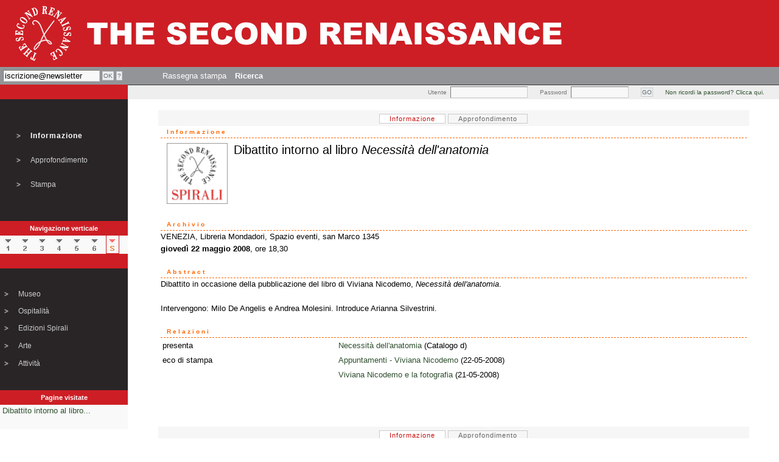

--- FILE ---
content_type: text/html
request_url: http://www.thesecondrenaissance.com/dettaglio.php?id_stringa=46728&livello=
body_size: 5616
content:


<!-- header -->
<!DOCTYPE HTML PUBLIC "-//W3C//DTD HTML 4.01 Transitional//EN" "http://www.w3.org/TR/html4/loose.dtd">
<html>
<head>
<title>The Second Renaissance - Dettaglio</title>
<meta http-equiv="Content-Type" content="text/html; charset=iso-8859-1">
<meta name="author" content="Mario Protto (PHP, MySQL, coordinamento) / Giovanni Vercellotti (PHP, MySQL) / Marcello Bonariva (HTML, CSS) / Alessio Troyli, Stefano Pietra (Flash)">
<meta name="copyright" content="(c)2004-2005 The Second Renaissance">
<meta name="description" content="The Second Renaissance - Dettaglio">
<meta name="keywords" content="The Second Renaissance - Dettaglio">
<meta name="distribution" content="public">
<meta name="Reply-to" content="info@thesecondrenaissance.com">
<meta name="MSSmartTagsPreventParsing" content="TRUE">
<!-- Robots -->
<meta name="robots" content="all">
<meta name="revisit-after" content="3 days">
<link href="css/stilnovo.css" rel="stylesheet" type="text/css">
<script src="http://www.google-analytics.com/urchin.js" type="text/javascript">
</script>
<script type="text/javascript">
_uacct="UA-181661-1";
urchinTracker();
</script>

<script type="text/javascript" src="jscripts/swfobject.js"></script>
<script language="JavaScript" type="text/JavaScript">

</script>
<script language="JavaScript" src="http://www.google-analytics.com/urchin.js" type="text/javascript">
</script>
<script type="text/javascript">
_uacct = "UA-181661-1";
urchinTracker();
</script>
<script language="JavaScript" type="text/javascript">
<!--
function MM_preloadImages() { //v3.0
  var d=document; if(d.images){ if(!d.MM_p) d.MM_p=new Array();
    var i,j=d.MM_p.length,a=MM_preloadImages.arguments; for(i=0; i<a.length; i++)
    if (a[i].indexOf("#")!=0){ d.MM_p[j]=new Image; d.MM_p[j++].src=a[i];}}
}

function MM_swapImgRestore() { //v3.0
  var i,x,a=document.MM_sr; for(i=0;a&&i<a.length&&(x=a[i])&&x.oSrc;i++) x.src=x.oSrc;
}

function MM_findObj(n, d) { //v4.01
  var p,i,x;  if(!d) d=document; if((p=n.indexOf("?"))>0&&parent.frames.length) {
    d=parent.frames[n.substring(p+1)].document; n=n.substring(0,p);}
  if(!(x=d[n])&&d.all) x=d.all[n]; for (i=0;!x&&i<d.forms.length;i++) x=d.forms[i][n];
  for(i=0;!x&&d.layers&&i<d.layers.length;i++) x=MM_findObj(n,d.layers[i].document);
  if(!x && d.getElementById) x=d.getElementById(n); return x;
}

function MM_swapImage() { //v3.0
  var i,j=0,x,a=MM_swapImage.arguments; document.MM_sr=new Array; for(i=0;i<(a.length-2);i+=3)
   if ((x=MM_findObj(a[i]))!=null){document.MM_sr[j++]=x; if(!x.oSrc) x.oSrc=x.src; x.src=a[i+2];}
}

function belLink(nome, testo)
{
 nome.title=testo;
 //window.status=testo;
}
-->
</script>

<script language="JavaScript" type="text/JavaScript">
<!--
var status = 0;

function mostra(campo)
{
	var relazione_aperto = document.getElementById(campo + "_aperto") ;
	var relazione_chiuso = document.getElementById(campo + "_chiuso") ;

	if (relazione_aperto.style.display == 'none')
	{
		relazione_aperto.style.display ='block';
		relazione_chiuso.style.display ='none';
	}
	else
	{
		relazione_aperto.style.display ='none';
		relazione_chiuso.style.display ='block';
	}
}

function monografica(id)
{
 window.open('flash/monografica/index.php?id_artista='+id,'Monografica','width=660,height=520,scrollbars=auto,menubar=no');
}

function mostra_flash(id)
{
 window.open('flash/mostra/index.php?id_mostra='+id+'&locandina=&nomeMostra=','Mostra','width=660,height=520,scrollbars=auto,menubar=no');
}

-->
</script>

</head>
<body><table width="100%" border="0" cellpadding="0" cellspacing="0" style="height:100%">
<tr>
	<td height="110" valign="top" id="sfondorosso">
		<a href="index.php"><img src="img/header.jpg" alt="The Second Renaissance" border="0"/></a>
	</td>
  </tr>
<!-- fine header -->

  <tr>
	<td height="18" valign="top" id="sfondogrigio">
<!-- menu -->
<script language="JavaScript" type="text/javascript">
  function openGuidaNews() {
  	window.open('popup_guida_newsletter.php','Guida_Newsletter','width=400,height=200,scrollbars=auto,menubar=no');
  }
</script>
<table border="0" cellpadding="5" cellspacing="0">
  <tr>
    <td width=100><form action="http://www.thesecondrenaissance.com/cgi-bin/newsletter/mail.cgi" method="post" name="frmnews" class="xform">
        <input type="hidden" name="list" value="tsr">
        <input type="hidden" name="flavor" value="subscribe">
        <table border="0" cellspacing="0" cellpadding="0">
          <tr>
            <td><input name="email" type="text" class="campotext" value="iscrizione@newsletter" id="email" size="18" maxlength="75" onFocus="this.style.backgroundImage='none'" onBlur="this.style.backgroundImage='url(img/fondi/box-header.gif)'"></td>
            <td width="20">&nbsp;</td>
            <td width="20"><input type="submit" class="buttonform" value="OK" onMouseOver="this.style.backgroundColor='#ffffff'" onMouseOut="this.style.backgroundColor='#ebefe2'"></td>
            <td width="20">&nbsp;</td>
            <td width="20"><input type="button" class="buttonform" value="?" onMouseOver="this.style.backgroundColor='#ffffff'" onMouseOut="this.style.backgroundColor='#ebefe2'" onCLick="openGuidaNews();"></td>
            <td class="10px-interlinea">&nbsp;</td>
          </tr>
        </table>
      </form></td>
    <td width="40">&nbsp;</td>
    <!--     <td nowrap class="bordotext"><a href="chi_siamo.php" onMouseOver="belLink(this, 'Presentazione');return true" onMouseOut="belLink(this, '');return true">
      Chi siamo      </a></td>
     -->
        <td nowrap class="bordotext"><a href="rassegna_stampa.php" onMouseOver="belLink(this, 'Echi di stampa');return true" onMouseOut="belLink(this, '');return true">
      Rassegna stampa      </a></td>
       <!--     <td class="bordotext"><a href="rassegna.php" onMouseOver="belLink(this, 'News Magazine. Notizie, articoli, dibattiti e contributi degli autori del secondo rinascimento');return true" onMouseOut="belLink(this, '');return true">
      Contributi      </a></td>
    -->
    <!--    <td class="bordotext"><a href="contatti.php" onMouseOver="belLink(this, 'Contatta la redazione');return true" onMouseOut="belLink(this, '');return true">
      Contatti      </a></td>
            <td class="bordotext"><a href="registrazione.php" onMouseOver="belLink(this, 'Registrazione');return true" onMouseOut="belLink(this, '');return true">Registrazione</a></td>
    -->
        <td class="bordotext"><a href="ricerca.php" onMouseOver="belLink(this, 'Strumenti di ricerca');return true" onMouseOut="belLink(this, '');return true"><strong>Ricerca</strong></a></td>
        <!--    <td nowrap class="bordotext"><a href="lavora_con_noi.php" onMouseOver="belLink(this, 'Offerte di lavoro');return true" onMouseOut="belLink(this, '');return true">
      Lavora con noi      </a></td>
    -->
  </tr>
</table>
<!-- fine menu -->
    </td>
  </tr>
  <tr>
	<td valign="top">
	 <table width="100%" border="0" cellpadding="0" cellspacing="0">
		<tr>
		  <td width="210" height="24" align="center" valign="middle" class="12px-interlinea" id="sfondorosso">
		   <span id="fontbianco">&nbsp;</span>
		  </td>
		  <td align="right" style="background:#eee; border-top:solid 1px #333">
<!-- login -->
<script language=javascript>
function openReminder()
{
 window.open('popup_reminder.php','Reminder','width=300,height=150,scrollbars=no,menubar=no');
}
</script>
<form action="" method="post" name="login" class="xform">
  <table border="0" cellspacing="0" cellpadding="0">
    <tr>
      <td class="corpo10px-interlinea" NOWRAP><font color="red">&nbsp;</font></td>
      <td align="right" class="corpo10px-interlinea" style="color:#777">Utente</td>
      <td width="6">&nbsp;</td>
      <td> <input name="username" type="text" class="campotext" id="username" size="14" maxlength="75" onFocus="this.style.backgroundImage='none'" onBlur="this.style.backgroundImage='url(img/fondi/box-header.gif)'"></td>
      <td width="20" class="10px-interlinea">&nbsp;</td>
      <td align="right" class="corpo10px-interlinea" style="color:#777">Password</td>
      <td width="6" class="10px-interlinea">&nbsp;</td>
      <td> <input name="password" type="password" class="campotext" id="password" size="10" maxlength="25" onFocus="this.style.backgroundImage='none'" onBlur="this.style.backgroundImage='url(img/fondi/box-header.gif)'"></td>
      <td width="20">&nbsp;</td>
      <td width="20"><input name="Submit2" type="submit" class="buttonform" value="GO" onMouseOver="this.style.backgroundColor='#ffffff'" onMouseOut="this.style.backgroundColor='#ebefe2'"></td>
      <td width="20">&nbsp;</td>
      <td class="corpo10px-interlinea"><a href="javascript:openReminder()" onMouseOver="belLink(this, 'Non ricordi la password? Clicca qui.');return true" onMouseOut="belLink(this, '');return true">Non ricordi la password? Clicca qui.</a></td>
      <td width="20" class="10px-interlinea">&nbsp;</td>
      <td class="10px-interlinea">&nbsp;</td>
    </tr>
  </table>
</form>
<!-- fine login -->		  </td>
		</tr>
        <tr>
          <td width="210" align="center" valign="top" >
            <table width="210" noborder cellspacing="0" cellpadding="0">
              <tr>
                <td height="200" align="center" valign="top" id="sfondonero">
<!-- menu interno -->
<script language=javascript>
function printDett()
{
 myx = 800;
 myy = 600;
 window.open('stampa_dettaglio.php?id_stringa=46728','Stampa_46728','width='+myx+',height='+myy+',scrollbars=yes,menubar=no');
}
</script>  

<table width="170" noborder cellpadding="0" cellspacing="0" style="height:200px">
  <tr>
    <td width="20">&nbsp;</td>
	<td width="10">&nbsp;</td>
	<td>&nbsp;</td>
  </tr>
  <tr>
    <td align="center"><img src="img/gif/arrow-off.gif" name="relazione" width="12" height="12" id="informazione"></td>
	<td>&nbsp;</td>
    <td class="whitemenu-sel">
	  Informazione    </td>
		  
  </tr>
  <tr>
    <td align="center"><img src="img/gif/arrow-off.gif" name="selezione" width="12" height="12" id="approfondimento"></td>
    <td>&nbsp;</td>
    <td class="whitemenu"><a href="approfondimento.php?id_stringa=46728" onMouseOver="MM_swapImage('approfondimento','','img/gif/arrow-on.gif',1);belLink(this, 'dettagli specifici relativi ai contenuti dell\'informazione');return true" onMouseOut="MM_swapImgRestore();belLink(this, '');return true">Approfondimento</a></td>
					  
  </tr>
<!--
  <tr>
    <td align="center"><img src="img/gif/arrow-off.gif" name="guida" width="12" height="12" id="guida"></td>
	<td>&nbsp;</td>
	<td class="whitemenu"><a href="#" onMouseOver="MM_swapImage('guida','','img/gif/arrow-on.gif',1);belLink(this, '');return true" onMouseOut="MM_swapImgRestore();belLink(this, '');return true">Guida</a></td>
  </tr>
-->
  <tr>
    <td align="center"><img src="img/gif/arrow-off.gif" name="stampa_pagina" width="12" height="12" id="stampa_pagina"></td>
	<td>&nbsp;</td>
	<td class="whitemenu"><a href="#" onMouseOver="MM_swapImage('stampa_pagina','','img/gif/arrow-on.gif',1);belLink(this, 'Stampa della pagina corrente');return true" onMouseOut="MM_swapImgRestore();belLink(this, '');return true" onClick="printDett()">Stampa</a></td>
  </tr>
  <tr>
    <td align="center">&nbsp;</td>
	<td>&nbsp;</td>
	<td>&nbsp;</td>
  </tr>
</table>

<!-- fine menu interno-->
                </td>
              </tr>
              <tr>
                <td height="24" align="center" valign="middle" class="12px-interlinea" id="sfondorosso">
                  <span id="fontbianco">Navigazione verticale</span>
                </td>
              </tr>
              <tr>
                <td valign="middle" style="background:#F8F9F8">
<!-- ascensore -->
            <table width="95%" border="0" cellspacing="0" cellpadding="0">
              <tr align="center" >
                <td width="27" valign="middle">
 
                  <a href="dettaglio.php?id_stringa=23635&livello=competenza" onMouseOut="MM_swapImgRestore();belLink(this, '');return true" onMouseOver="MM_swapImage('Image191','','img/buttons/level/1_on.gif',1);belLink(this, 'Livello  1');return true"><img src="img/buttons/level/1_off.gif" name="Image191" width="20" height="29" border="0" id="Image191"></a>
 
                </td>
                <td width="27" valign="middle">
 
                  <a href="dettaglio.php?id_stringa=23636&livello=coordinamento" onMouseOut="MM_swapImgRestore();belLink(this, '');return true" onMouseOver="MM_swapImage('Image181','','img/buttons/level/2_on.gif',1);belLink(this, 'Livello  2');return true"><img src="img/buttons/level/2_off.gif" name="Image181" width="20" height="29" border="0" id="Image181"></a></td>
 
                </td>
                <td width="27" valign="middle">
 
                  <a href="dettaglio.php?id_stringa=23645&livello=coll4" onMouseOut="MM_swapImgRestore();belLink(this, '');return true" onMouseOver="MM_swapImage('Image171','','img/buttons/level/3_on.gif',1);belLink(this, 'Livello  3');return true"><img src="img/buttons/level/3_off.gif" name="Image171" width="20" height="29" border="0" id="Image171"></a></td>
 
                </td>
				<td width="27" valign="middle">
                  <a href="dettaglio.php?id_stringa=23646&livello=coll3" onMouseOut="MM_swapImgRestore();belLink(this, '');return true" onMouseOver="MM_swapImage('Image161','','img/buttons/level/4_on.gif',1);belLink(this, 'Livello  4');return true"><img src="img/buttons/level/4_off.gif" name="Image161" width="20" height="29" border="0" id="Image161"></a><!--</td>-->
 
                </td>
                <td width="27" valign="middle">
 
                  <a href="dettaglio.php?id_stringa=23806&livello=coll2" onMouseOut="MM_swapImgRestore();belLink(this, '');return true" onMouseOver="MM_swapImage('Image151','','img/buttons/level/5_on.gif',1);belLink(this, 'Livello  5');return true"><img src="img/buttons/level/5_off.gif" name="Image151" width="20" height="29" border="0" id="Image151"></a><!-- </td>  -->
 
                </td>
                <td width="27" valign="middle">
 
                  <a href="dettaglio.php?id_stringa=23808&livello=coll1" onMouseOut="MM_swapImgRestore();belLink(this, '');return true" onMouseOver="MM_swapImage('Image141','','img/buttons/level/6_on.gif',1);belLink(this, 'Livello  6');return true"><img src="img/buttons/level/6_off.gif" name="Image141" width="20" height="29" border="0" id="Image141"></a> <!-- </td>  -->
 
                </td>
                <td width="27" valign="middle">
                  <img src="img/buttons/level/s_on.gif" width="20" height="29" class="bordoActiveLevel">
 
                </td>
              </tr>
            </table>
<!-- fine ascensore -->
                </td>
              </tr>
              <tr>
                <td valign="middle" style="background:#F8F9F8">
<!-- rami -->

<!-- fine rami -->
                </td>
              </tr>
              <tr>
                <td valign="middle" id="sfondorosso" height="24">&nbsp;
                  
                </td>
              </tr>
              <tr>
                <td valign="middle" id="sfondonero">
<!-- menu interno -->
<table width="210" border="0" cellpadding="0" cellspacing="0" style="height:200px">
  <tr>
    <td width="20">&nbsp;</td>
    <td width="10">&nbsp;</td>
    <td>&nbsp;</td>
  </tr>
  <tr>
    <td align="center"><img src="img/gif/arrow-off.gif" name="Museo" width="12" height="12" id="Museo"></td>
    <td>&nbsp;</td>
    <td class="whitemenu"><a href="museo.php" onMouseOver="MM_swapImage('Museo','','img/gif/arrow-on.gif',1);belLink(this, 'Museo');return true" onMouseOut="MM_swapImgRestore();belLink(this, '');return true">Museo</a></td>
  </tr>
  <tr>
    <td align="center"><img src="img/gif/arrow-off.gif" name="Ospitalita" width="12" height="12" id="Ospitalita"></td>
    <td>&nbsp;</td>
    <td class="whitemenu"><a href="dettaglio.php?id_stringa=23761" onMouseOver="MM_swapImage('Ospitalita','','img/gif/arrow-on.gif',1);belLink(this, 'Visita la Villa San Carlo Borromeo');return true" onMouseOut="MM_swapImgRestore();belLink(this, '');return true">
      Ospitalit&agrave;      </a></td>
  </tr>
  <tr>
    <td align="center"><img src="img/gif/arrow-off.gif" name="Editoria" width="12" height="12" id="Editoria"></td>
    <td>&nbsp;</td>
    <td class="whitemenu"><a href="editoria_in_evidenza.php" onMouseOver="MM_swapImage('Editoria','','img/gif/arrow-on.gif',1);belLink(this, 'Tutti i libri editi da Spirali e Spirali/Vel');return true" onMouseOut="MM_swapImgRestore();belLink(this, '');return true">
      Edizioni Spirali      </a></td>
  </tr>
  <tr>
    <td align="center"><img src="img/gif/arrow-off.gif" name="Arte" width="12" height="12" id="Arte"></td>
    <td>&nbsp;</td>
    <td class="whitemenu"><a href="arte_in_evidenza.php" onMouseOver="MM_swapImage('Arte','','img/gif/arrow-on.gif',1);belLink(this, 'Musei gallerie collezioni');return true" onMouseOut="MM_swapImgRestore();belLink(this, '');return true">
      Arte      </a></td>
  </tr>
  <tr>
    <td align="center"><img src="img/gif/arrow-off.gif" name="Eventi" width="12" height="12" id="Eventi"></td>
    <td>&nbsp;</td>
    <td class="whitemenu"><a href="eventi_in_evidenza.php" onMouseOver="MM_swapImage('Eventi','','img/gif/arrow-on.gif',1);belLink(this, 'Tutti gli avvenimenti, dal 2003 a oggi');return true" onMouseOut="MM_swapImgRestore();belLink(this, '');return true">
      Attivit&agrave;      </a></td>
  </tr>
  <!--<tr>

    <td align="center"><img src="img/gif/arrow-off.gif" name="Universita" width="12" height="12" id="Universita"></td>

    <td>&nbsp;</td>

	<td class="whitemenu"><a target="_blank" href="http://www.ilsecondorinascimento.com/uni/index.htm" onMouseOver="MM_swapImage('Universita','','img/gif/arrow-on.gif',1);belLink(this, 'Universit&agrave; del secondo rinascimento');return true" onMouseOut="MM_swapImgRestore();belLink(this, '');return true">Universit&agrave;</a></td>

  </tr>
  <tr>
    <td align="center"><img src="img/gif/arrow-off.gif" name="Negozio On Line" width="12" height="12" id="Negozio On Line"></td>
    <td>&nbsp;</td>
    <td class="whitemenu"><a href="http://www.spirali.com" target="_blank" onMouseOver="MM_swapImage('Acquista online','','img/gif/arrow-on.gif',1);belLink(this, 'Acquista online i prodotti editoriali di Spirali e Spirali/Vel');return true" onMouseOut="MM_swapImgRestore();belLink(this, '');return true">
      Acquista online      </a></td>
  </tr>-->
  <tr>
    <td align="center">&nbsp;</td>
    <td>&nbsp;</td>
    <td>&nbsp;</td>
  </tr>
</table>
<!-- fine menu interno -->
                </td>
              </tr>
              <tr>
                <td width="210" height="24" align="center" valign="middle" class="12px-interlinea" id="sfondorosso">
                  <span id="fontbianco">Pagine visitate</span>
                </td>
              </tr>
              <tr>
                <td valign="middle"  class="corpo12px-interlinea" style="background:#F8F9F8">
&nbsp;<a onMouseOver="belLink(this, 'Dettagli'); return true;" onMouseOut="belLink(this, '');return true;" href="scheda_mostra.php?id_stringa=46728&id_coll=150">Dibattito intorno al libro...</a><br><br>




                </td>
              </tr>
            </table>
          </td>
          <td valign="top" colspan="2">
            <table width="100%" border="0" cellspacing="0" cellpadding="0">
              <tr>
                <td align="center" valign="top">
                  <br/>
<!-- inizio informazione -->




<form name="addProdotto" method=post>

	<input type="hidden" name="do_ecomm" value="addProdotto">

	<input type="hidden" name="id_stringa" value="46728">

	<input type="hidden" name="quantita" value="1">

</form>



  <center>

    <div id="menuInfApp"><span id="active">Informazione</span>&nbsp;<a href="approfondimento.php?id_stringa=46728" onMouseOver="MM_swapImage('approfondimento','','img/gif/arrow-on.gif',1);belLink(this, 'dettagli specifici relativi ai contenuti dell\'informazione');return true" onMouseOut="MM_swapImgRestore();belLink(this, '');return true">Approfondimento</a></div>

</center>



  <table width="90%" border="0" cellspacing="0" cellpadding="0">

    <tr>

      <td class="header-int">Informazione</td>

    </tr>

    <tr>

      <td height="8"><img src="img/gif/spacer1x1.gif" width="1" height="1"></td>

    </tr>

    <tr>

     <!-- <td class="corpo12px-interlinea">-->
	   <td style="font-size: 20px;">

        

    <img src="/media/21893.gif" width="98"  align="left" class="bordox4" hspace="10">
        Dibattito intorno al libro <i>Necessità dell'anatomia</i><br />
		<span style="font-size: 12px;"></span>

        <br />

       <span style="font-size: 12px;"> &nbsp; </span>

        <br/><br/>

        
        &nbsp;&nbsp;

        
        
      </td>

    </tr>

    <tr>

      <td class="12px-interlinea">&nbsp;</td>

    </tr>

  </table>

  <table width="90%" border="0" cellspacing="0" cellpadding="0">

    <tr>

      <td class="header-int">Archivio</td>

    </tr>

    <tr>

      <td class="corpo12px-interlinea">

        VENEZIA, Libreria Mondadori, Spazio eventi, san Marco 1345<br />
<b>giovedì 22 maggio 2008</b>, ore 18,30
      </td>

    </tr>

    <tr>

      <td class="12px-interlinea">&nbsp;</td>

    </tr>

  </table>

<!-- media -->

<script language=javascript>
function openPopupMedia(nome, x, y)
{
 myx = parseInt(x)+50;
 myy = parseInt(y)+50;
 //alert (myx+' '+myy);
 lung = nome.length;
 if ((nome.substring(lung-3,lung)=="jpg")||(nome.substring(lung-3,lung)=="png")||(nome.substring(lung-3,lung)=="gif")||(nome.substring(lung-3,lung)=="doc"))
 {
   window.open('popup_media.php?nome_file='+nome+'&x='+x+'&y='+y,'Cerca'+x+y,'width='+myx+',height='+myy+',scrollbars=no,menubar=no');
 }
 else
 {
   window.open('media/'+nome, "media", "toolbar=no,menubar=no,width="+ myx + ",height="+ myy +",resizable=yes,scrollbars=yes");
 }
}
</script>
<script language=javascript>
function openSupporto(id_media,x,y)
{
 myx = parseInt(x)+50;
 myy = parseInt(y)+50;
 window.open('popup_contatti.php?id_media='+id_media+'&x='+x+'&y='+y,'Richiesta','width='+myx+',height='+myy+',scrollbars=no,menubar=no');
}
</script>


<!-- fine media -->


  <table width="90%" border="0" cellspacing="0" cellpadding="0">

    <tr>

      <td class="header-int">Abstract</td>

    </tr>

    <tr>

      <td class="corpo12px-interlinea">

        Dibattito in occasione della pubblicazione del libro di Viviana Nicodemo, <i>Necessità dell'anatomia</i>. <br />
<br />
Intervengono: Milo De Angelis e Andrea Molesini. Introduce Arianna Silvestrini.<br />
        
      </td>

    </tr>

    <tr>

      <td class="12px-interlinea">&nbsp;</td>

    </tr>

  </table>




<a name="dett">

<!-- relazioni -->

<a name="relazioni"></a>

<script language="JavaScript" type="text/JavaScript">
<!--
var status = 0;

function mostra(campo)
{
	var relazione_aperto = document.getElementById(campo + "_aperto") ;
	var relazione_chiuso = document.getElementById(campo + "_chiuso") ;

	if (relazione_aperto.style.display == 'none')
	{
		relazione_aperto.style.display ='block';
		relazione_chiuso.style.display ='none';
	}
	else
	{
		relazione_aperto.style.display ='none';
		relazione_chiuso.style.display ='block';
	}
}

function monografica(id)
{
 window.open('flash/monografica/index.php?id_artista='+id,'Monografica','width=660,height=520,scrollbars=auto,menubar=no');
}

function mostra_flash(id)
{
 window.open('flash/mostra/index.php?id_mostra='+id+'&locandina=21893.gif&nomeMostra=Dibattito intorno al libro <i>Necessità dell\'anatomia</i>','Mostra','width=660,height=520,scrollbars=auto,menubar=no');
}

-->
</script>

<table width="90%" border="0" cellspacing="0" cellpadding="0">
  <tr>
    <td class="header-int">Relazioni</td>
  </tr>
  <tr>
    <td>
      <table width="100%" border="0">
        <TR class="corpo12px-interlinea">
          <TD width="30%" valign="top" rowspan="1">
          	            presenta          </TD>
          <TD>
            <a href="scheda_libro.php?id_stringa=44108&id_coll=48" onMouseOver="belLink(this, 'Dettagli');return true" onMouseOut="belLink(this, '');return true">Necessità dell'anatomia</a> (Catalogo d)
          </TD>
        </TR>
        <TR class="corpo12px-interlinea">
          <TD width="30%" valign="top" rowspan="2">
          	            eco di stampa           </TD>
          <TD>
            <a href="dettaglio.php?id_stringa=46765&id_coll=363" onMouseOver="belLink(this, 'Dettagli');return true" onMouseOut="belLink(this, '');return true">Appuntamenti - Viviana Nicodemo</a> (22-05-2008)
          </TD>
        </TR>
<TR class='corpo12px-interlinea'>          <TD>
            <a href="dettaglio.php?id_stringa=46762&id_coll=363" onMouseOver="belLink(this, 'Dettagli');return true" onMouseOut="belLink(this, '');return true">Viviana Nicodemo e la fotografia</a> (21-05-2008)
          </TD>
        </TR>
                </td>
              </tr>
            </table>
            <br/>
            <br/>
</td>
</tr>
</table>
</tr></td></table>

<!-- fine relazioni -->

<br/>

<br/>

<center>

    <div id="menuInfApp"><span id="active">Informazione</span>&nbsp;<a href="approfondimento.php?id_stringa=46728" onMouseOver="MM_swapImage('approfondimento','','img/gif/arrow-on.gif',1);belLink(this, 'dettagli specifici relativi ai contenuti dell\'informazione');return true" onMouseOut="MM_swapImgRestore();belLink(this, '');return true">Approfondimento</a></div>

</center>

<br/><br/>




<!-- fine   informazione -->
                </td>
                <td valign="top">
                  <br/>
<!-- inizio carrello -->
<!-- fine carrello -->
                </td>
              </tr>
            </table>
          </td>
        </tr>
      </table>
    </td>
  </tr>

<tr>
    <td>
      <table width="100%" border="0" >
        <tr>
          <td width="210">&nbsp;</td>
          <td  height="18" align="left" class="corpo9px-bordosup"><div align="center">All rights reserved &copy; 2017 - <a href="mailto:associazione.amicidispirali@gmail.com" target="_blank">ASSOCIAZIONE AMICI DI SPIRALI</a><br>
          </div></td>
        </tr>
	  </table>
    </td>
  </tr>
</table>
</body>
</html>
